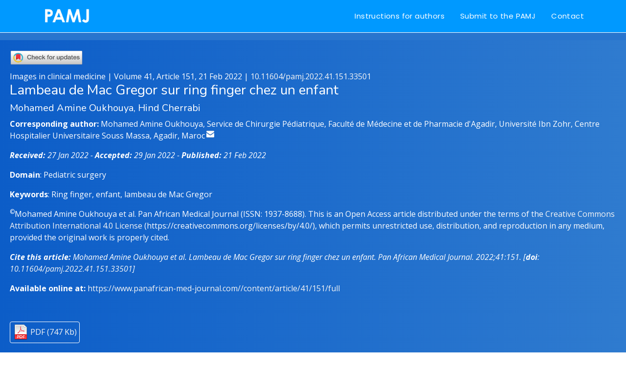

--- FILE ---
content_type: text/html; charset=ISO-8859-1
request_url: https://www.panafrican-med-journal.com/content/article/41/151/full/
body_size: 11013
content:
<!DOCTYPE html>
<html lang="en">

<head>
  <meta charset="utf-8">
  <meta content="width=device-width, initial-scale=1.0" name="viewport">
  <title>Lambeau de Mac Gregor sur ring finger chez un enfant</title>
  <meta name="owner" content="Pan African Medical Journal">
        <meta name="verify-v1" content="LvYzfm1SWRgIrpaer0oANyih2U4N1hIAwogeUyKlC+M=">
        <link rel="canonical" href="https://www.panafrican-med-journal.com//content/article/41/151/full" />
  <meta name="citation_journal_title" content="The Pan African Medical Journal" />
  <meta name="citation_authors" content="Mohamed Amine Oukhouya; Hind Cherrabi" />
  <meta name="citation_title" content="Lambeau de Mac Gregor sur ring finger chez un enfant" />
  <meta name="citation_volume" content="41" />
  <meta name="citation_issue" content="151" />
  <meta name="citation_doi" content="10.11604/pamj.2022.41.151.33501" />
  <meta name="title" content="Lambeau de Mac Gregor sur ring finger chez un enfant" />
  <meta name="description" content="Nous rapportons le cas d&acute;un enfant de sexe f&eacute;minin ag&eacute; de 11 ans victime d&acute;un traumatisme type ring finger (bague du 4e doigt accroch&eacute;e &agrave; un clou fix&eacute; au" />
  <meta name="dc.title" content="Lambeau de Mac Gregor sur ring finger chez un enfant" />
  <meta name ="dc.creator" content="Mohamed Amine Oukhouya" />
      <meta name ="dc.creator" content="Hind Cherrabi" />
        <meta name="dc.description" content="Nous rapportons le cas d&acute;un enfant de sexe f&eacute;minin ag&eacute; de 11 ans victime d&acute;un traumatisme type ring finger (bague du 4<sup>e</sup> doigt accroch&eacute;e &agrave; un clou fix" />
  <meta name="dc.source" content="PAMJ. 2022; 41:151" />
  <meta name="dc.format" content="text/html" />
  <meta name="dc.date" content="2022-02-21" />
  <meta name="dc.type" content="Images in clinical medicine" />
  <meta name="dc.language" content="Francais" />
  <!--Open graph meta -->
  <meta property="og:title" content="Lambeau de Mac Gregor sur ring finger chez un enfant">
  <meta property="og:description" content="Nous rapportons le cas d&acute;un enfant de sexe f&eacute;minin ag&eacute; de 11 ans victime d&acute;un traumatisme type ring finger (bague du 4e doigt accroch&eacute;e &agrave; un clou fix&eacute; au">
  <meta property="og:image" content="https://www.panafrican-med-journal.com//content/article/41/151/151.png">
  <meta property="og:url" content="https://www.panafrican-med-journal.com//content/article/41/151/full">
  <!--twitter meta tags -->
  <meta name="twitter:title" content="Lambeau de Mac Gregor sur ring finger chez un enfant">
  <meta name="twitter:description" content="No">
  <meta name="twitter:image" content="https://www.panafrican-med-journal.com//content/article/41/151/151.png">
  <meta name="twitter:card" content="Lambeau de Mac Gregor sur ring finger chez un enfant">
<!--  CrossMark tag-->
<meta name="dc.identifier" content="doi:10.11604/pamj.2022.41.151.33501">
<!--  End of CrossMark tag-->
  <meta name="dc.rights" content="http://creativecommons.org/licenses/by/4.0/" />
  <meta name="dc.rightsAgent" content="production@panafrican-med-journal.com" />
  <meta name="prism.issn" content="1937-8688" />
  <meta name="prism.publicationName" content="The Pan African Medical Journal" />
  <meta name="prism.publicationDate" content="21 Feb 2022" />
  <meta name="prism.volume" content="41" />
  <meta name="prism.number" content="151" />
  <meta name="prism.section" content="Images in clinical medicine" />
  <meta name="prism.rightsAgent" content="editor@panafrican-med-journal.com" />
  <meta name="citation_date" content="2022-02-21"/>
  <link rel="SHORTCUT ICON" HREF="https://www.panafrican-med-journal.com/favicon.ico">
  <meta name="robots" content="index,follow" />
  <meta name="keywords" content="Africa, africa, Africa journal, public health, global health, online journal, open access journal, developing country, africa publication">
  <meta name="rating" content="general" />
  <meta name="distribution" content="global">
  <meta name="copyright" content="Copyright PAMJ" />
  <meta name="author" CONTENT="Pan African Medical Journal">
  <link rel="SHORTCUT ICON" HREF="https://www.panafrican-med-journal.com/favicon.ico" >

  <!-- Favicons -->
  <link href="../../../../../assets/img/apple-touch-icon.png" rel="apple-touch-icon">

  <!-- Google Fonts -->
  <link href="https://fonts.googleapis.com/css?family=Open+Sans:300,300i,400,400i,600,600i,700,700i|Nunito:300,300i,400,400i,600,600i,700,700i|Poppins:300,300i,400,400i,500,500i,600,600i,700,700i" rel="stylesheet">

  <!-- Vendor CSS Files -->
  <link href="../../../../../assets/vendor/bootstrap/css/bootstrap.min.css" rel="stylesheet">
  <link href="../../../../../assets/vendor/bootstrap-icons/bootstrap-icons.css" rel="stylesheet">
  <link href="../../../../../assets/vendor/boxicons/css/boxicons.min.css" rel="stylesheet">
  <link href="../../../../../assets/vendor/glightbox/css/glightbox.min.css" rel="stylesheet">
  <link href="../../../../../assets/vendor/remixicon/remixicon.css" rel="stylesheet">
  <link href="../../../../../assets/vendor/swiper/swiper-bundle.min.css" rel="stylesheet">
  <link rel="stylesheet" type="text/css" href="https://www.panafrican-med-journal.com//content/sheets/articles.css">
  <!-- Template Main CSS File -->
  <link href="../../../../../assets/css/style.css" rel="stylesheet">
  <script src="https://code.jquery.com/jquery-3.5.0.js"></script>
  <link rel="stylesheet" href="//code.jquery.com/ui/1.12.1/themes/base/jquery-ui.css">
  <script type="text/javascript" src="https://www.gstatic.com/charts/loader.js"></script>
  <script src="https://www.panafrican-med-journal.com//content/java_scripts/opentab.js"></script>
  <!---Amrchart resources---------------------------->
  <script src="https://cdn.amcharts.com/lib/4/core.js"></script>
  <script src="https://cdn.amcharts.com/lib/4/maps.js"></script>
  <script src="https://cdn.amcharts.com/lib/4/geodata/worldLow.js"></script>
  <script src="https://cdn.amcharts.com/lib/4/themes/animated.js"></script>
  <script src="../151.js"></script>
  <link rel="stylesheet" type="text/css" href="https://www.panafrican-med-journal.com//content/sheets/display.css">
	<link href="https://www.panafrican-med-journal.com/content/sheets/global.css" rel="stylesheet">
<!--==========================================================================================
  This custom css holds watermark
-->
  <!-- =======================================================
  * Template Name: Tempo - v4.7.0
  * Template URL: https://bootstrapmade.com/tempo-free-onepage-bootstrap-theme/
  * Author: BootstrapMade.com
  * License: https://bootstrapmade.com/license/
  ======================================================== -->
  <style>
  .Bckgd_class_1{

	border:1px solid #CCCCCC; height:200px; width:100%;
    background-image: url("../img/Cover.jpg");
    background-repeat: no-repeat;
	background-position:center;
	background-size: contain;
	background-color: #2D65B0;
	margin-bottom:30px;
  }
  .ArticleSectionHeadDiv,.ArticleSectionReferences{
    font-size:160%;
    font-weight:normal;
    border-bottom:1px solid #CCCCCC;
  }
/*
  .ArticleParagraph{
    text-align:left;
  }
  */
  .BoxAbstract{
    text-align:left;
  }
  .HutBanner{
    height:150px;
  }
  #VolLblId{
    font-size:150%;
    font-weight:normal;
  }

  #Similar{
    font-size:80%;
  }
  #Similar ul{
    list-style: none;
    margin-left: 0px;
  }
  #Similar ul li{
margin-bottom: 10px;
  }

  </style>
</head>

<body>

  <!-- ======= Header ======= -->
  <header id="header" style="background-color: #0099FF;" class="fixed-top header-inner-pages">
    <div class="container d-flex align-items-center justify-content-between">
      <nav class="navbar navbar-expand-lg" style="background-color:#0099FF;padding: width:100%;padding:0px;">
    <a class="navbar-brand" href="https://www.panafrican-med-journal.com/" title=""><img style="background-color: #0099FF;width: 100px;" src="https://www.panafrican-med-journal.com//logo_img/nav_brand.png"></a>
</nav>

      <!-- Uncomment below if you prefer to use an image logo -->
      <!-- <a href="index.html" class="logo"><img src="../../../../../assets/img/logo.png" alt="" class="img-fluid"></a>-->

      <nav id="navbar" class="navbar">
        <ul>
          <li><a class="nav-link scrollto" href="https://www.panafrican-med-journal.com/view/content.php?item=ifa">Instructions for authors</a></li>
          <li><a class="nav-link scrollto" href="https://manuscript-hut.panafrican-med-journal.com/">Submit to the PAMJ</a></li>
          <li><a class="nav-link scrollto" href="https://www.panafrican-med-journal.com/view/content.php?item=about#contact">Contact</a></li>
        </ul>
        <i class="bi bi-list mobile-nav-toggle"></i>
      </nav><!-- .navbar -->

    </div>
  </header><!-- End Header -->

  <main id="main">

    <!-- ======= Breadcrumbs ======= -->
    <section style="background-color: #2875CE;" id="breadcrumbs" class="breadcrumbs">
      <div class="container-fluid" style="padding:0px;">
        <div class="DivFront">
            <div class="ArticleHeadDiv">
                            <div class="row">
                                <div class="col">
                                    <div class="DivCrossMarkBox">
                                        <script src="https://crossmark-cdn.crossref.org/widget/v2.0/widget.js"></script>
                                        <a data-target="crossmark"><img width="150px" src="https://crossmark-cdn.crossref.org/widget/v2.0/logos/CROSSMARK_Color_horizontal.svg"></a>
                                    </div>
                                    Images in clinical medicine | Volume 41, Article 151, 21 Feb 2022 |  <a href="https://doi.org/10.11604/pamj.2022.41.151.33501">10.11604/pamj.2022.41.151.33501</a>
                                    <h3>Lambeau de Mac Gregor sur ring finger chez un enfant</h3>
                                    <h5>Mohamed Amine Oukhouya, Hind Cherrabi</h5>
                                    <p><b>Corresponding author: </b>Mohamed Amine Oukhouya, Service de Chirurgie P&eacute;diatrique, Facult&eacute; de M&eacute;decine et de Pharmacie d'Agadir, Universit&eacute; Ibn Zohr, Centre Hospitalier Universitaire Souss Massa, Agadir, Maroc<sup> <a href="mailto:amine5mai2013@gmail.com"><img src="../../../../img/email.png" width="16px;" height="16px;"></a></sup></p>
                                    <p><i><b>Received:</b> 27 Jan 2022 - <b>Accepted:</b> 29 Jan 2022 - <b>Published:</b> 21 Feb 2022</i></p>
                                    <p><b>Domain</b>: Pediatric surgery</p>
                                    <p><b>Keywords</b>: Ring finger, enfant, lambeau de Mac Gregor</p>
                                                                                                            <p style="text-align: left;">
                                        <sup>&copy;</sup>Mohamed Amine Oukhouya et al.                                         Pan African Medical Journal
  (ISSN: 1937-8688).                                        This is an Open Access article distributed under the terms of the <a href="https://creativecommons.org/licenses/by/4.0/" title="https://creativecommons.org/licenses/by/4.0/">Creative Commons Attribution International 4.0 License</a> (https://creativecommons.org/licenses/by/4.0/),  which permits unrestricted use, distribution, and reproduction in any medium, provided the original work is properly cited.                                    </p>
                                    <p><i><b>Cite this article: </b>Mohamed Amine Oukhouya et al.  Lambeau de Mac Gregor sur ring finger chez un enfant. Pan African Medical Journal. 2022;41:151. [<b>doi</b>: <a href="https://doi.org/10.11604/pamj.2022.41.151.33501">10.11604/pamj.2022.41.151.33501</a>]</i></p>
                                    <p><b>Available online at:</b> <a href="https://www.panafrican-med-journal.com//content/article/41/151/full" target="_blank" title="Article permanent link">https://www.panafrican-med-journal.com//content/article/41/151/full</a> </p>
                                    </div>
                            </div>
                <div class="row" style="width: 100%; margin-top: 40px;">
                           <div class="col" style="text-align: left">
                                                                <button style="background-color: transparent;padding: 5px; border: 1px solid #FFFFFF;border-radius: 4px;"><img src="https://www.systems.panafrican-med-journal.com/ext.resources/icons/PDF_3.png" align="absmiddle" width="32px" height="32px" border="0"> <a href="https://www.panafrican-med-journal.com//content/DownloadFile.php?Type=Art&PdfTarget=41-151-33501" target="_blank" title="Download PDF">PDF (747 Kb)</a></button>
                                                          </div>
             <div class="col">
              <div class="sharethis-inline-share-buttons"></div>
             </div>
               </div>
            </div>
        </div
      </div>
    </section><!-- End Breadcrumbs -->

    <!-- ======= Blog Section ======= -->
    <section id="blog" class="blog">
      <div class="container" data-aos="fade-up">
		<div class="row">
            <div class="col">
                <div class="NumberBar">
                    <a href="https://www.panafrican-med-journal.com/" title="Pan African Medical Journal" target="_blank">Home</a> | <a href="https://www.panafrican-med-journal.com//archives/index.php#41" title="Volume 41">Volume 41</a> | Article number 151                </div>
            </div>
        </div>
        <div class="row">

          <div class="col-lg-8 entries">
              <div id="ArticleContent" class="tabcontent" style="width: 95%;">
                  <div class="ArticleTitleHeader" style="position: relative;">
                      <h4>Images in clinical medicine <sup><img src="https://www.systems.panafrican-med-journal.com/resources/img/Open_Access_simple.png" style="height: 18px;"></sup></h4>

                          <div class="CoverImageDiv">
                              <a href="https://www.panafrican-med-journal.com//view/content.php?item=volume&ThisVolume=41
" title="Browse articles of volume 41
 - Opens in new window" target="_blank"><img src="../../../../../volume_picture/JPG/41.jpg"></a>
                          </div>
                      <h1> Lambeau de Mac Gregor sur ring finger chez un enfant</h1>
                  </div>
                  <div id="Article">
                      <div class='ArticleWrapper'>


<ArticleData>
	<ArticleTitleParagraph>
		<p class='ArticleTitleParagraph'>
		Lambeau de Mac Gregor sur ring finger chez un enfant
		</p>

	<p class='ArticleTitleEnglish'>
	Mac Gregor flap for injured ring finger in a child
	</p>
	
</ArticleTitleParagraph>

<AuthorListParagraph>
	<p class='AuthorListParagraph'>
	Mohamed Amine Oukhouya<sup>1,&</sup>, <a href='https://orcid.org/0000-0003-2965-1352' target='_blank' title='View author ORCID'><img src='https://www.systems.panafrican-med-journal.com/ext.resources/icons/orcid_16.gif'></a>Hind Cherrabi<sup>1</sup>
	</p>
</AuthorListParagraph>
<p class='ParagraphSeparator'>&nbsp;</p>

<p class='AuthorAffiliation'>
	<AuthorAffiliation>
		<sup>1</sup>Service de Chirurgie P&eacute;diatrique, Facult&eacute; de M&eacute;decine et de Pharmacie d&#39;Agadir, Universit&eacute; Ibn Zohr, Centre Hospitalier Universitaire Souss Massa, Agadir, Maroc
	</AuthorAffiliation>
</p>
<p class='ParagraphSeparator'>&nbsp;</p>
<p class='ParagraphSeparator'>&nbsp;</p>

<p class='CorrespondingAuthorParagraph'>
<b><sup>&amp;</sup>Auteur correspondant</b><br>
<CorrespondingAuthorParagraph>
Mohamed Amine Oukhouya, Service de Chirurgie P&eacute;diatrique, Facult&eacute; de M&eacute;decine et de Pharmacie d&#39;Agadir, Universit&eacute; Ibn Zohr, Centre Hospitalier Universitaire Souss Massa, Agadir, Maroc
</CorrespondingAuthorParagraph>
</p>
<p class='ParagraphSeparator'>&nbsp;</p>
<p class='ParagraphSeparator'>&nbsp;</p>

		<div class='BoxAbstract'>
						<ArticleAbstract>
				
		
				<hr>
				<p>
				<a data-toggle='collapse' href='#faqtable1' role='button' aria-expanded='false' aria-controls='collapseExample'><b><i>English abstract</i></b></a>
				</p>
				<div id='faqtable1' >
					<p>
						<i>
							We report the case of an 11-year-old female child who injured her ring finger (ring on the 4<sup>th</sup> finger hung on a nail fixed to the wall during a jump). Clinical examination showed  4<sup>th</sup> finger degloving injury with exposure of bone and tendon system and 3<sup>rd</sup> phalanx amputation (A). Following consultation with the family, the finger was preserved and  McGregor inguinal flap was performed for aesthetic and functional outcome. Emergency surgery was performed under general anesthesia, with the patient in a supine position and preparation of the right upper limb and right flank.
McGregor inguinal flap was performed after anatomical identification of the flap to place on the pathway of the superficial iliac artery (B). After dissecting the flap, it was tubularized on the finger to cover it (C). The postoperative course was uneventful and after three weeks the flap was weaned under general anesthesia (D); the result after one month was very satisfactory (E).
						</i>
					</p>
					<p><i><b>Key words:</b> Ring finger, child, Mac Gregor flap</i></p>
				</div>
			</ArticleAbstract>
				
			</div>
			<p class='ParagraphSeparator'>&nbsp;</p>
			<p class='ParagraphSeparator'>&nbsp;</p>
			
			<div class='ArticleSectionHeadDiv'><a name='sec1'></a> Image en m&eacute;decine <span> &nbsp; &nbsp;<a href='#sec2' title='up'><img src='https://www.panafrican-med-journal.com//content/img/down.png' align='absmiddle' alt='Down' border='0' title='Down'></a></span></div>
			<p class='ArticleParagraph'>
			    Nous rapportons le cas d&acute;un enfant de sexe f&eacute;minin ag&eacute; de 11 ans victime d&acute;un traumatisme type ring finger (bague du 4<sup>e</sup> doigt accroch&eacute;e &agrave; un clou fix&eacute; au mur lors d&acute;un saut), l&acute;examen clinique montre un d&eacute;gantage du 4<sup>e</sup> doigt avec mise &agrave; nue de l&acute;os et du syst&egrave;me tendineux et amputation de la 3<sup>e</sup> phalange (A), apr&egrave;s concertation avec la famille on a opt&eacute; pour la pr&eacute;servation du doigt et la r&eacute;alisation d&acute;un lambeau inguinal de Mac Gregor, cette intervention avait pour but de pr&eacute;server le doigt tant sur le plan esth&eacute;tique et fonctionnel.
L&#39;intervention a &eacute;t&eacute; r&eacute;alis&eacute;e en urgence sous anesth&eacute;si&eacute; g&eacute;n&eacute;rale, avec installation du patient en d&eacute;cubitus dorsal et pr&eacute;paration du membre sup&eacute;rieur droit et du flanc droit. On a pr&eacute;lev&eacute; un lambeau inguinal de Mc Gregor apr&egrave;s avoir fait un rep&eacute;rage anatomique du lambeau qui doit si&eacute;ger sur le trajet de l&#39;art&egrave;re iliaque superficielle (B), apr&egrave;s avoir diss&eacute;qu&eacute; le lambeau on l&#39;a tubulis&eacute; sur le doigt pour le couvrir (C). Les suites op&eacute;ratoires &eacute;taient simples, et apr&egrave;s trois semaines on a proc&eacute;d&eacute; au sevrage du lambeau sous anesth&eacute;sie g&eacute;n&eacute;rale (D), le r&eacute;sultat apr&egrave;s un mois est tr&egrave;s satisfaisant (E).
			</p>
			<p class='ParagraphSeparator'>&nbsp;</p>
			<p class='ParagraphSeparator'>&nbsp;</p>
							
			<a href="javascript:PopupFigure('FigId=1')"><b>Figure 1</b></a>: aspect clinique du ring finger (A); image op&eacute;ratoire du lambeau inguinal (B); tubulisation du lambeau sur le doigt (C); r&eacute;sultat apr&egrave;s sevrage du lambeau (D); r&eacute;sultat apr&egrave;s un mois (E)
			</p>
			<p class='ParagraphSeparator'>&nbsp;</p>
			<p class='ParagraphSeparator'>&nbsp;</p>
						
			</ArticleData>
			<p class='ParagraphSeparator'>&nbsp;</p>
			<p class='ParagraphSeparator'>&nbsp;</p>
			<p class='ParagraphSeparator'>&nbsp;</p>
			<p class='ParagraphSeparator'>&nbsp;</p>
			<p class='ParagraphSeparator'>&nbsp;</p>
			<p class='ParagraphSeparator'>&nbsp;</p>
			<p class='ParagraphSeparator'>&nbsp;</p>
			<p class='ParagraphSeparator'>&nbsp;</p>
			<p class='ParagraphSeparator'>&nbsp;</p>
			<p class='ParagraphSeparator'>&nbsp;</p>
			<p class='ParagraphSeparator'>&nbsp;</p>
			<p class='ParagraphSeparator'>&nbsp;</p>
			<p class='ParagraphSeparator'>&nbsp;</p>
			<p class='ParagraphSeparator'>&nbsp;</p>
			<p class='ParagraphSeparator'>&nbsp;</p>
			<p class='ParagraphSeparator'>&nbsp;</p>
			<p class='ParagraphSeparator'>&nbsp;</p>
			<p class='ParagraphSeparator'>&nbsp;</p>
			<p class='ParagraphSeparator'>&nbsp;</p>
			<p class='ParagraphSeparator'>&nbsp;</p>
			<p class='ParagraphSeparator'>&nbsp;</p>
			<p class='ParagraphSeparator'>&nbsp;</p>
			<p class='ParagraphSeparator'>&nbsp;</p>
			<p class='ParagraphSeparator'>&nbsp;</p>
			<p class='ParagraphSeparator'>&nbsp;</p>
			<p class='ParagraphSeparator'>&nbsp;</p>
			<p class='ParagraphSeparator'>&nbsp;</p>

			

<p class='ParagraphSeparator'>&nbsp;</p>

<p class='ParagraphSeparator'>&nbsp;</p>

</div>



                  </div>
              </div>
          </div><!-- End blog entries list -->

          <div class="col-lg-4">

            <div class="sidebar">
              <h3 class="sidebar-title">Search</h3>
              <div class="sidebar-item search-form">
                <form action="">
                  <input type="text">
                  <button type="submit"><i class="bi bi-search"></i></button>
                </form>
              </div><!-- End sidebar search formn-->
              <div id="VolLblId">
                  <b>Volume 53 (Jan - Apr 2026)</b>
              </div>
              <div class="row">
                    <div class="col">
                      <a href="https://one.manuscript-hut.com" target="_blank" title="Submit a manuscript to PAMJ - Opens in a new window">
                          <div style="height:200px;" class="HutBanner"></div>
                      </a>
                    </div>
              </div>
              <div class="row" style="margin-top: 10px; margin-bottom: 10px;">
                  <div class="col">
                                                <button class="btn btn-light" style="background-color: transparent; border: 1px solid #CCCCCC;border-radius: 4px;margin-bottom: 10px;margin-top: 10px;">
                              <img src="https://www.systems.panafrican-med-journal.com/ext.resources/icons/PDF_3.png" align="absmiddle" width="32px" height="32px" border="0">
                              <a href="https://www.panafrican-med-journal.com//content/DownloadFile.php?Type=Art&PdfTarget=41-151-33501" target="_blank" title="Download PDF">PDF (747 Kb) </a>
                          </button>
                                            </div>
              </div>
              <h3 class="sidebar-title">This article authors</h3>
              <h5>On Pubmed</h5>
              <div id="Pubmed">
                  <ul>
                      <li><a href='http://www.ncbi.nlm.nih.gov/pubmed/?term=Mohamed+Amine+Oukhouya' target='_blank'><i>Mohamed Amine Oukhouya</i></a></li><li><a href='http://www.ncbi.nlm.nih.gov/pubmed/?term=Hind+Cherrabi' target='_blank'><i> Hind Cherrabi</i></a></li>                  </ul>
              </div>
              <h5>On Google Scholar</h5>
              <div id="GScholar">
                  <ul>
                      <li><a href='https://scholar.google.com/scholar?hl=en&q=Mohamed+Amine+Oukhouya' target='_blank'><i>Mohamed Amine Oukhouya</i></a></li><li><a href='https://scholar.google.com/scholar?hl=en&q=Hind+Cherrabi' target='_blank'><i> Hind Cherrabi</i></a></li>                  </ul>
              </div>
              <h3 class="sidebar-title">Citation [Download]</h3>
              <div id="Citations" style="margin-bottom:15px;">
                    <div class="card card-body">
                        <!--The citation form is loaded here -->
                        <form name="citation" id ="citation " method="post" action="https://www.panafrican-med-journal.com/content/_INCLUDES/DownloadCitation.php" >
    <input type="radio" name="CitMan" value="1" checked> Zotero	<br>
    <input type="radio" name="CitMan" value="2"> EndNote XML<br>
    <input type="radio" name="CitMan" value="3" disabled> Reference Manager<br>
    <input type="radio" name="CitMan" value="4"> BibTex</input><br>
    <input type="radio" name="CitMan" value="5" disabled> ProCite	<br>
    <input type="hidden" name="Volume" value="41" >	<br>
    <input type="hidden" name="Issue" value="151" >
    <input type="hidden" name="JournalAbr" value="PAMJ" >
    <input type="hidden" name="ArtType" value="Art" >
    <input type="submit" value="Get citation">
</form>
                    </div>
              </div>
              <h3 class="sidebar-title">Navigate this article</h3>
              <div class="sidebar-item categories ">
                  <ul>
                      <li><a href='#sec0'><i>Image en m&eacute;decine</i></a></li><li><a href='#sec1'><i> figure</i></a></li>                  </ul>
              </div>
              <h3 class="sidebar-title">Similar articles in</h3>
              <div class="sidebar-item categories">
                                    <ul>
                                            <li><a href="https://scholar.google.com/scholar?hl=fr&q=Ring finger+ enfant+ lambeau de Mac Gregor" target="_blank">Google Scholar</a></li>
                  </ul>
              </div>


              <h3 class="sidebar-title">Key words</h3>
                <div class="sidebar-item tags">
                <ul><li><a>Ring finger</a></li><li><a>Enfant</a></li><li><a>Lambeau de Mac Gregor</a></li></ul>              </div>
              <div style="margin-bottom: 20px;">
                      
                          <h3 class='sidebar-title'>Tables and figures</h3>
                          <div class='TabFigIndex'>
                                  
                                      <div class='row' style='margin-top:10px;'>
                                        <div class='col'>
                    <a href=javascript:PopupFigure('FigId=1') title='Open table'><img border='0' src='fig/th1.png'  align='absmiddle' border='0'></a>
                                          <span><a href=javascript:PopupFigure('FigId=1')>Figure 1: aspect clinique du ring finger (A) ; image op&eacute;ratoire du lambeau inguinal (B) ; tubulisation du lambeau sur le doigt (C) ; r&eacute;sultat apr&egrave;s sevrage du lambeau (D) ; r&eacute;sultat apr&egrave;s un mois (E)</a></span>
                  </div>
                                      </div>
                                      
                          </div>
                                            </div>
              <h3 class="sidebar-title">Article metrics</h3>
              <div class="sidebar-item categories">
                          <div id="Metrics2">
                              
                                      <script>
                                                  $(document).ready(function(){
                                                  $('#Metrics2').load("../../../../Metrics2.php?Src=Art&ManNum=41-151");
                                                  });
                                      </script>
                                                                </div>
                          <div style="width: 100%;border:1px solid #CCCCCC;">
                              <div id="StatChart_151" style="padding: 0;margin: 0;width: 100%;"></div>
                          </div>
													<!--
                          <div id="MapsMetrics">
                              
                          </div>
												-->
              </div>
              <div class="row" style="margin-bottom:20px;">
                  <div class="col">
                      <div style="width: 100%;background-color: #F1F1F1;color: #000000;padding: 3px;text-align: center;font-size: 100%;margin-top: 20px;margin-bottom: 10px;">Countries of access</div>
                                                <div style="width: 100%;border: 1px solid #CCCCCC;float: left;margin-bottom: 10px;height: 200px;" id="AmchartMap"></div>
                                            </div>
              </div>
			<div class="row">
              <div class="col">
				<div id="trendmd-suggestions"></div>
			  </div>
			</div>
			<!--
              <div class="row">
                <div class="col">
                      <h3 class="sidebar-title">Similar  in PAMJ</h3>
                      <div id="Similar">
                          
                           <script>
                                        $(document).ready(function(){
                                        $('#Similar').load("../../../../journal_similar_new.php?Src=Art&ManNum=41-151");
                                        });
                           </script>
                                                 </div>
                  </div>
              </div>
			  -->
                <div class="row">
                  <div class="row" style="margin-top: 10px;">
                      <div class="col">
                            <h3 class="sidebar-title">PlumX Metrics</h3>
                          <a href="https://plu.mx/plum/a/?doi=10.11604/pamj.2022.41.151.33501" data-popup="right" data-size="large" class="plumx-plum-print-popup" data-site="plum" data-hide-when-empty="true">Lambeau de Mac Gregor sur ring finger chez un enfant</a>
                      </div>
                  </div>
              </div>




			  <hr>
			<h3 class="sidebar-title">Recently from the PAMJ</h3>
			<div class="sidebar-item recent-posts" style="">
			 												<div class="post-item clearfix">
												<img style="width:80px;height:60px;" src="https://www.panafrican-med-journal.com//content/article/53/24/24.png" alt="">
												<h4><a href="https://www.panafrican-med-journal.com//content/article/53/24/full/">Yellow fever vaccination coverage among nomadic populations in the Savannah region, Ghana: a cross-sectional study following an outbreak</a></h4>
												<time datetime="2020-01-01">16 Jan 2026</time>
												</div>
																								<div class="post-item clearfix">
												<img style="width:80px;height:60px;" src="https://www.panafrican-med-journal.com//content/article/53/22/22.png" alt="">
												<h4><a href="https://www.panafrican-med-journal.com//content/article/53/22/full/">Renal artery aneurysm presenting with severe hematuria: a case report</a></h4>
												<time datetime="2020-01-01">16 Jan 2026</time>
												</div>
																								<div class="post-item clearfix">
												<img style="width:80px;height:60px;" src="https://www.panafrican-med-journal.com//content/article/53/21/21.png" alt="">
												<h4><a href="https://www.panafrican-med-journal.com//content/article/53/21/full/">Surgical management of complex congenital heart diseases in the context of South-South cooperation: case series</a></h4>
												<time datetime="2020-01-01">16 Jan 2026</time>
												</div>
																								<div class="post-item clearfix">
												<img style="width:80px;height:60px;" src="https://www.panafrican-med-journal.com//content/article/53/20/20.png" alt="">
												<h4><a href="https://www.panafrican-med-journal.com//content/article/53/20/full/">Prevalence and determinants of late time to treatment initiation among colorectal cancer patients in the Amhara Region, Ethiopia</a></h4>
												<time datetime="2020-01-01">16 Jan 2026</time>
												</div>
																								<div class="post-item clearfix">
												<img style="width:80px;height:60px;" src="https://www.panafrican-med-journal.com//content/article/53/18/18.png" alt="">
												<h4><a href="https://www.panafrican-med-journal.com//content/article/53/18/full/">Interpersonal and socio-demographic factors associated with divorce among women of reproductive age in Tanzania: evidence from the 2015-16 Tanzania demographic and health survey data</a></h4>
												<time datetime="2020-01-01">15 Jan 2026</time>
												</div>
																								<div class="post-item clearfix">
												<img style="width:80px;height:60px;" src="https://www.panafrican-med-journal.com//content/article/53/17/17.png" alt="">
												<h4><a href="https://www.panafrican-med-journal.com//content/article/53/17/full/">Neglected foreign body of the phalanx in a child masquerading as an osteoid osteoma: case report</a></h4>
												<time datetime="2020-01-01">15 Jan 2026</time>
												</div>
															</div>
			<!--
			<div class="row">
						<div class="col">
							<div style="width:100%;padding:0px;margin-top:10px;">
								<div style="height: 300px; overflow:auto;padding:10px; margin:10px;">
									<div>
										<a class="twitter-timeline" href="https://twitter.com/PANAFRMEDJ?ref_src=twsrc%5Etfw">Tweets by the PAMJ </a> <script async src="https://platform.twitter.com/widgets.js" charset="utf-8"></script>
									</div>
								</div>
							</div>
						</div>
			</div>
		-->
			<div class="row">
					<div class="col">
						<div style="width:100%;margin-top:10px;">
							<div style="background-color:#F5F5F5;">
								
                    <div id='ImageAdSquare' class='carousel slide carousel-fade' data-ride='carousel' style='margin:0;padding: 5px;width: auto;'>
                        <div class='carousel-inner'>
                    
                            <div class='carousel-item  active'>
                                <a href='https://www.panafrican-med-journal.com/CatchAd.php?SRCID=1&ADCODE=128&URL=https://www.one-health.panafrican-med-journal.com' target='_blank' title='PAMJ One Health-19' target='_blank'>
                                    <img src='https://www.panafrican-med-journal.com/TopAd/img/1973488731.png' alt='1973488731.png' width='100%' height='230px'>
                                </a>
                            </div>
                        
                            <div class='carousel-item '>
                                <a href='https://www.panafrican-med-journal.com/CatchAd.php?SRCID=1&ADCODE=131&URL=https://services.thepamj.org/' target='_blank' title='PAMJ Services-19' target='_blank'>
                                    <img src='https://www.panafrican-med-journal.com/TopAd/img/1568415879.png' alt='1568415879.png' width='100%' height='230px'>
                                </a>
                            </div>
                        
                    </div>
                </div>
                    							</div>
						</div>
					</div>
				</div>
				<hr>
				<h3 class="sidebar-title">Authors&acute; services</h3>
					<div class="row">
							<div class="col">
								<div style="width:100%;margin-top:10px;text-align:center">
									<div>
										<a href="https://services.thepamj.org" title="Visit the PAMJ authors services" target="_blank"><img src="https://services.thepamj.org/img/cms_img.png"></a>
									</div>
								</div>
							</div>
						</div>
            </div><!-- End sidebar -->

          </div><!-- End blog sidebar -->

        </div>

      </div>
    </section><!-- End Blog Section -->

  </main><!-- End #main -->

  <!-- ======= Footer ======= -->
  <footer id="footer">
  <div class="container">
					<div class="row">
							<div class="col" style="margin:10px;">
								<div>
								<h4>About this article</h4>
								<p>The contents of this site is intended to professionals in the field or medicine, public health, and other professionals in the biomedical field. The PAMJ and associated products are from the Pan African Medical Center for Public Health Research and Information, a Non-governmental Organization (NGO) registered with the Kenya NGO Board.</p>
								<p>All articles published in this journal are Open Access and distributed under the terms of the Creative Commons Attribution 4.0 International (CC BY 4.0). </p>
								<a href="https://creativecommons.org/licenses/by/4.0/" title="Opens on the same window"><img src="https://www.blog.panafrican-med-journal.com/img/OAby.png" style="width:80px;margin-bottom:20px;"></a>
								</div>
							</div>
					</div>

</div>
    <div class="footer-top" style="background-color:#CCCCCC;color:#000000;">
      <div class="container-fluid" style="width:100%;">
        <div class="row Footer">
            <div class="col">
                	                    <h2>PAMJ</h2>
                    <p><a href="https://www.panafrican-med-journal.com" target="_blank">Pan African Medical Journal</a></p>
                    <p><a href="https://www.clinical-medicine.panafrican-med-journal.com" target="_blank">PAMJ Clinical Medicine</a></p>
					<p><a href="https://www.one-health.panafrican-med-journal.com" target="_blank">PAMJ - One Health</a></p>
					<p><a href="https://www.blog.panafrican-med-journal.com" target="_blank">PAMJ Blog</a></p>
                    <p><a href="https://www.proceedings.panafrican-med-journal.com" target="_blank">PAMJ Conference Proceedings</a></p>
                    <p><a href="https://www.pamj-scientific-conferences.org" target="_blank">PAMJ Conference Management System</a></p>
                    
                    <p><a href="https://www.panafrican-med-journal.com/supplements/index.php" target="_blank">PAMJ Supplements</a></p>
					<p><a href="https://www.panafrican-med-journal.com/view/content.php?item=estaff">PAMJ Editorial staff</a></p>
                    <p><a href="https://www.blog.panafrican-med-journal.com/posts/2021/5017/"><img src="https://www.systems.panafrican-med-journal.com/ext.resources/haraka/Haraka_WHITE.png" width="100px"></a></p>            </div>
            <div class="col">
    					                <style>
				.RssTxtDiv{
					padding:5px;
				}
				</style>
				<h2>For authors
</h2>
                <p><p><a href="https://www.panafrican-med-journal.com/view/content.php?item=copyright">Copyright agreements</a></p> <p><a href="https://www.panafrican-med-journal.com/view/content.php?item=ifa#edp">Editorial policy</a></p> <p><a href="https://www.panafrican-med-journal.com/view/content.php?item=ifa">Instructions for authors</a></p><p><a href="https://services.thepamj.org/" title="PAMJ Services" target="_blank">PAMJ - authors services</a></p></p>
				<p>
				<div style="float:left;height:autho;width:100%;">
				<div style="padding:10px;color:#FFFFFF;border-bottom:1px solid #FFFFFF"><h2>Recently in the PAMJ Blog</h2></div>
					<div style="overflow-y:scroll;overflow-x: hidden;padding:5px; margin:5px;width:auto;flot:left;height:150px;font-size:70%;">
						                                    <div class="row RssTxtDiv">
										<div class="col">
											<a class="feed_title" href="https://www.blog.panafrican-med-journal.com/posts/2026/1341">Scaling Impact: Announcing the PAMJ 2025 Annual Report (<b><i>01 Jan 2026</i></b>)</a>
										</div>
									</div>
                                                                        <div class="row RssTxtDiv">
										<div class="col">
											<a class="feed_title" href="https://www.blog.panafrican-med-journal.com/posts/2025/3886">Official Notice: Verified Scam Attempts in Circulation (<b><i>08 Dec 2025</i></b>)</a>
										</div>
									</div>
                                                                        <div class="row RssTxtDiv">
										<div class="col">
											<a class="feed_title" href="https://www.blog.panafrican-med-journal.com/posts/2025/1818">Webinar: Scholarly Publishing and Academic Writing in the Age of AI: Opportunities, Challenges, and Ethics (<b><i>10 Nov 2025</i></b>)</a>
										</div>
									</div>
                                                                        <div class="row RssTxtDiv">
										<div class="col">
											<a class="feed_title" href="https://www.blog.panafrican-med-journal.com/posts/2025/2864">Uniting Healthcare Sectors: Join the East Africa Health Transformation in Nairobi (<b><i>28 Jul 2025</i></b>)</a>
										</div>
									</div>
                                                                        <div class="row RssTxtDiv">
										<div class="col">
											<a class="feed_title" href="https://www.blog.panafrican-med-journal.com/posts/2024/2165">Call for papers: Marking the 50 years of Immunisation Programmes in Africa (A Special Issue) (<b><i>29 Dec 2024</i></b>)</a>
										</div>
									</div>
                                                        </div>
				</div>
				</p>
            </div>
            <div class="col">
							                <h2>About PAMJ -  Manuscript Hut<sup>&trade;</sup>
</h2>
                <p>The Manuscript Hut is a product of the PAMJ Center for Public health Research and Information.</p>
                <p><p><b>Kenya:</b> 3rd Floor, Park Suite Building, Parkland Road, Nairobi. PoBox 38583-00100, tel: +254 (0)20-520-4356</p> <p><b>Cameroon:</b> Immeuble TechnoPark Essos, Yaounde, PoBox: 10020 Yaounde, tel: +237 (0)24-309-5880</p><p><b>Uganda:</b> African Field Epidemiology network,Wings B & C, Ground Floor, Lugogo House, Plot 42, Lugogo By-pass, Kampala</p></p>
                <p>Copyright &copy; - Pan African Medical Journal - CEPHRI. 2026</p>
                <p><a href='https://www.thepamj.com/haraka' title='Visit thePAMJ.org - Opens in a new window' target='_blank' >Haraka Publishing Platform</a> - (MMS V.2.5). Release date Jan 2018
 - Customized for <a href="https://www.panafrican-med-journal.com/
" target="_blank" title="Visit the PAMJ  - Opens in a new window">The Pan African Medical Journal</a></p>
                <p><b>For advertisers </b> Contact the PAMJ sales service. Download our <a href="https://www.panafrican-med-journal.com/resources/mediakit/PAMJ_Media_Kit_22.pdf" title="Download our latest media kit">latest media-kit</a>.</p>
                <p>sales-service@panafrican-med-journal.com</p>
							<!-- Footer 4 -->
							 <p>
<a href="https://www.panafrican-med-journal.com/resources/mediakit/PAMJ_Media_Kit_22.pdf" target="_blank" title="Download the latest PAMJ media kit"><img src="https://www.systems.panafrican-med-journal.com/ext.resources/logos/media_kit.png" width="100px"></a>
</p>
<p>
<table style="width:100%">
    <tr>
        <td align="left"><img src="https://www.systems.panafrican-med-journal.com/ext.resources/logos/PAMJ_WHITE_LOGO.png" width="100px"></td>
        <td align="right"><img src="https://www.systems.panafrican-med-journal.com/ext.resources/logos/hut_white.png" width="100px"></td>
        <td align="right"></td>
    </tr>
</table>
            </div>
        </div>
      </div>
    </div>

    <div class="container d-md-flex py-4">

      <div class="me-md-auto text-center text-md-start">
        <div class="copyright">
          &copy; Copyright <strong><span>Pan African Medical Journal</span></strong>. All Rights Reserved
        </div>
        <div class="credits">
          <!-- All the links in the footer should remain intact. -->
          <!-- You can delete the links only if you purchased the pro version. -->
          <!-- Licensing information: https://bootstrapmade.com/license/ -->
          <!-- Purchase the pro version with working PHP/AJAX contact form: https://bootstrapmade.com/tempo-free-onepage-bootstrap-theme/
          Designed by <a href="https://bootstrapmade.com/">BootstrapMade</a>
		  -->
        </div>
      </div>
      <div class="social-links text-center text-md-right pt-3 pt-md-0">
        <a href="https://twitter.com/PANAFRMEDJ" class="twitter"><i class="bx bxl-twitter"></i></a>
        <a href="https://www.facebook.com/thepamj" class="facebook"><i class="bx bxl-facebook"></i></a>
        <!--
        <a href="#" class="instagram"><i class="bx bxl-instagram"></i></a>
        <a href="#" class="google-plus"><i class="bx bxl-skype"></i></a>
      -->
        <a href="https://www.linkedin.com/company/thepamj" class="linkedin"><i class="bx bxl-linkedin"></i></a>
      </div>
    </div>
  </footer><!-- End Footer -->

  <a href="#" class="back-to-top d-flex align-items-center justify-content-center"><i class="bi bi-arrow-up-short"></i></a>

  <!-- Vendor JS Files -->
  <script src="../../../../../assets/vendor/bootstrap/js/bootstrap.bundle.min.js"></script>
  <script src="../../../../../assets/vendor/glightbox/js/glightbox.min.js"></script>
  <script src="../../../../../assets/vendor/isotope-layout/isotope.pkgd.min.js"></script>
  <script src="../../../../../assets/vendor/swiper/swiper-bundle.min.js"></script>
  <script src="../../../../../assets/vendor/php-email-form/validate.js"></script>

  <!-- Template Main JS File -->
  <script src="../../../../../assets/js/main.js"></script>
<script type="text/javascript" src="//cdn.plu.mx/widget-popup.js"></script>
<script src="//code.jquery.com/jquery-1.11.0.min.js"></script>
<script defer src='//js.trendmd.com/trendmd.min.js' data-trendmdconfig='{"journal_id":"3907", "element":"#trendmd-suggestions"}'></script>
</body>

</html>


--- FILE ---
content_type: text/html; charset=iso-8859-1
request_url: https://www.panafrican-med-journal.com/content/Metrics2.php?Src=Art&ManNum=41-151
body_size: 4636
content:
        <style>
            .StatTable{
                width: 25%;
                border: 1px solid steelblue ;
                celllpadding:0;
                cellspacing: 0;
                font-size: 100%;
            }
            .GraphDivImg:hover {
                border: 1px solid #CCCCCC;
                z-index: 99;

            }
            .StatTable tr td{
                padding: 5px;
            }
            .StatDiv{
                margin-bottom:20px;
            }
        </style>
        <div style="margin: 10px;width: 90%;">
            <div class="row StatDiv">
                    <div class="col">
                        <span style="font-size: 80%;color: #333333">This month (html)</span>
                        <div class="ColStat">
                            192                        </div>
                    </div>
                    <div class="col">
                        <span style="font-size: 80%;color: #333333">All time (html)</span>
                        <div class="ColStat">
                            2990                        </div>
                    </div>
                </div>
            <div class="row StatDiv">
                <div class="col">
                    <span style="font-size: 80%;color: #333333">This month (PDF)</span>
                    <div class="ColStat">
                        60                    </div>
                </div>
                <div class="col">
                    <span style="font-size: 80%;color: #333333">All time (PDF)</span>
                    <div class="ColStat">
                        885                    </div>
                </div>
            </div>
        </div>
        
        <script>
            google.charts.load('current', {packages: ['corechart', 'line']});
            google.charts.setOnLoadCallback(drawBasic);

            function drawBasic() {

                var data = new google.visualization.DataTable();
                data.addColumn('string', 'Days');
                data.addColumn('number', 'Access');
                data.addRows([
                        ['1',12],['2',3],['3',4],['4',2],['5',8],['6',5],['7',6],['8',4],['9',4],['10',3],['11',2],['12',4],['13',2],['14',3],['15',7],['16',2],['17',2],['18',2],['19',5],['20',4],['21',2],['22',2],['23',4],['24',3],['25',1],['26',2],['27',1],['28',2],['29',3],['30',2],['31',4],['32',1],['33',3],['34',2],['35',2],['36',2],['37',2],['38',5],['39',3],['40',5],['41',3],['42',5],['43',2],['44',6],['45',6],['46',6],['47',7],['48',7],['49',6],['50',4],['51',6],['52',2],['53',5],['54',5],['55',1],['56',0],['57',2],['58',2],['59',3],['60',2],['61',3],['62',9],['63',7],['64',5],['65',4],['66',4],['67',5],['68',4],['69',2],['70',3],['71',5],['72',3],['73',2],['74',2],['75',6],['76',10],['77',3],['78',1],['79',3],['80',3],['81',2],['82',4],['83',5],['84',13],['85',10],['86',7],['87',6],['88',5],['89',0],['90',0],['91',6],['92',5],['93',7],['94',3],['95',2],['96',3],['97',4],['98',7],['99',1],['100',2],['101',6],['102',7],['103',0],['104',1],['105',4],['106',4],['107',1],['108',1],['109',4],['110',3],['111',3],['112',4],['113',1],['114',1],['115',3],['116',2],['117',2],['118',4],['119',1],['120',3],['121',3],['122',2],['123',7],['124',3],['125',0],['126',6],['127',1],['128',3],['129',5],['130',2],['131',1],['132',1],['133',2],['134',2],['135',3],['136',3],['137',0],['138',0],['139',1],['140',3],['141',3],['142',2],['143',1],['144',2],['145',0],['146',2],['147',4],['148',2],['149',3],['150',4],['151',0],['152',2],['153',3],['154',0],['155',6],['156',7],['157',5],['158',3],['159',2],['160',0],['161',7],['162',4],['163',0],['164',2],['165',3],['166',0],['167',1],['168',0],['169',7],['170',4],['171',4],['172',4],['173',4],['174',0],['175',4],['176',1],['177',2],['178',3],['179',2],['180',3],['181',1],['182',3],['183',1],['184',6],['185',6],['186',3],['187',1],['188',1],['189',3],['190',1],['191',4],['192',1],['193',1],['194',0],['195',2],['196',3],['197',2],['198',2],['199',4],['200',3],['201',2],['202',5],['203',0],['204',3],['205',3],['206',2],['207',2],['208',3],['209',2],['210',5],['211',3],['212',6],['213',3],['214',2],['215',1],['216',4],['217',5],['218',5],['219',0],['220',0],['221',3],['222',0],['223',0],['224',4],['225',1],['226',1],['227',1],['228',0],['229',3],['230',4],['231',5],['232',1],['233',4],['234',3],['235',3],['236',2],['237',12],['238',4],['239',10],['240',7],['241',3],['242',3],['243',4],['244',7],['245',1],['246',5],['247',3],['248',1],['249',6],['250',2],['251',3],['252',4],['253',2],['254',2],['255',6],['256',0],['257',0],['258',6],['259',1],['260',3],['261',3],['262',5],['263',3],['264',3],['265',1],['266',6],['267',2],['268',0],['269',2],['270',1],['271',2],['272',0],['273',1],['274',5],['275',2],['276',7],['277',0],['278',2],['279',1],['280',6],['281',6],['282',1],['283',4],['284',2],['285',1],['286',2],['287',4],['288',0],['289',3],['290',0],['291',2],['292',2],['293',1],['294',1],['295',6],['296',1],['297',6],['298',1],['299',3],['300',1],['301',3],['302',2],['303',0],['304',2],['305',2],['306',2],['307',1],['308',3],['309',3],['310',2],['311',7],['312',0],['313',4],['314',2],['315',3],['316',1],['317',0],['318',3],['319',2],['320',2],['321',4],['322',1],['323',1],['324',2],['325',5],['326',2],['327',5],['328',3],['329',2],['330',1],['331',4],['332',3],['333',2],['334',2],['335',0],['336',1],['337',1],['338',3],['339',2],['340',2],['341',1],['342',1],['343',1],['344',0],['345',2],['346',2],['347',1],['348',2],['349',1],['350',4],['351',1],['352',4],['353',2],['354',2],['355',3],['356',3],['357',3],['358',0],['359',3],['360',2],['361',3],['362',3],['363',2],['364',1],['365',1],['366',9],['367',1],['368',4],['369',7],['370',1],['371',2],['372',3],['373',2],['374',0],['375',1],['376',3],['377',3],['378',1],['379',0],['380',3],['381',3],['382',1],['383',3],['384',0],['385',4],['386',4],['387',1],['388',1],['389',1],['390',3],['391',5],['392',2],['393',0],['394',5],['395',1],['396',1],['397',0],['398',3],['399',2],['400',2],['401',2],['402',2],['403',2],['404',0],['405',1],['406',4],['407',0],['408',1],['409',0],['410',1],['411',3],['412',4],['413',2],['414',5],['415',2],['416',2],['417',1],['418',2],['419',3],['420',2],['421',2],['422',0],['423',2],['424',2],['425',3],['426',0],['427',1],['428',2],['429',3],['430',3],['431',0],['432',2],['433',3],['434',1],['435',0],['436',3],['437',1],['438',5],['439',3],['440',3],['441',3],['442',4],['443',4],['444',2],['445',3],['446',3],['447',2],['448',3],['449',2],['450',3],['451',5],['452',2],['453',0],['454',2],['455',1],['456',3],['457',1],['458',1],['459',3],['460',2],['461',2],['462',4],['463',2],['464',1],['465',6],['466',1],['467',4],['468',1],['469',2],['470',2],['471',3],['472',3],['473',2],['474',0],['475',4],['476',0],['477',4],['478',0],['479',1],['480',3],['481',0],['482',7],['483',3],['484',4],['485',4],['486',1],['487',1],['488',1],['489',1],['490',1],['491',1],['492',1],['493',3],['494',2],['495',3],['496',1],['497',1],['498',3],['499',2],['500',1],['501',2],['502',3],['503',2],['504',0],['505',4],['506',1],['507',2],['508',2],['509',2],['510',2],['511',3],['512',0],['513',1],['514',2],['515',1],['516',1],['517',0],['518',2],['519',1],['520',1],['521',2],['522',4],['523',2],['524',3],['525',0],['526',3],['527',1],['528',2],['529',1],['530',2],['531',0],['532',2],['533',2],['534',0],['535',1],['536',2],['537',5],['538',6],['539',1],['540',1],['541',6],['542',7],['543',3],['544',4],['545',1],['546',2],['547',3],['548',4],['549',3],['550',2],['551',3],['552',1],['553',1],['554',2],['555',4],['556',3],['557',4],['558',3],['559',1],['560',2],['561',4],['562',1],['563',4],['564',2],['565',0],['566',2],['567',1],['568',2],['569',4],['570',2],['571',3],['572',8],['573',7],['574',6],['575',4],['576',3],['577',1],['578',2],['579',4],['580',3],['581',4],['582',2],['583',3],['584',4],['585',1],['586',4],['587',5],['588',2],['589',2],['590',3],['591',4],['592',1],['593',2],['594',3],['595',2],['596',4],['597',1],['598',3],['599',4],['600',0],['601',2],['602',0],['603',7],['604',7],['605',5],['606',2],['607',3],['608',5],['609',0],['610',1],['611',2],['612',1],['613',2],['614',2],['615',6],['616',1],['617',2],['618',1],['619',1],['620',6],['621',10],['622',2],['623',8],['624',5],['625',7],['626',0],['627',0],['628',5],['629',2],['630',2],['631',1],['632',2],['633',1],['634',5],['635',2],['636',1],['637',5],['638',1],['639',2],['640',3],['641',4],['642',7],['643',8],['644',0],['645',1],['646',3],['647',4],['648',2],['649',3],['650',0],['651',0],['652',2],['653',4],['654',3],['655',2],['656',5],['657',5],['658',3],['659',3],['660',4],['661',3],['662',2],['663',1],['664',2],['665',2],['666',4],['667',5],['668',0],['669',4],['670',3],['671',0],['672',4],['673',1],['674',3],['675',3],['676',1],['677',3],['678',2],['679',3],['680',2],['681',2],['682',4],['683',2],['684',1],['685',0],['686',1],['687',2],['688',4],['689',8],['690',7],['691',5],['692',1],['693',3],['694',3],['695',2],['696',7],['697',5],['698',2],['699',4],['700',2],['701',5],['702',1],['703',6],['704',5],['705',1],['706',2],['707',2],['708',5],['709',3],['710',3],['711',1],['712',3],['713',3],['714',1],['715',2],['716',0],['717',2],['718',2],['719',3],['720',2],['721',1],['722',4],['723',6],['724',4],['725',3],['726',3],['727',5],['728',2],['729',2],['730',3],['731',1],['732',6],['733',0],['734',2],['735',4],['736',6],['737',5],['738',3],['739',4],['740',3],['741',2],['742',4],['743',3],['744',2],['745',2],['746',3],['747',4],['748',1],['749',0],['750',2],['751',4],['752',0],['753',3],['754',2],['755',1],['756',1],['757',1],['758',2],['759',5],['760',4],['761',1],['762',2],['763',1],['764',0],['765',0],['766',3],['767',2],['768',3],['769',1],['770',0],['771',1],['772',3],['773',3],['774',3],['775',1],['776',1],['777',2],['778',3],['779',4],['780',2],['781',4],['782',3],['783',2],['784',3],['785',2],['786',0],['787',2],['788',1],['789',5],['790',0],['791',3],['792',3],['793',4],['794',5],['795',2],['796',1],['797',2],['798',1],['799',2],['800',4],['801',4],['802',0],['803',1],['804',3],['805',1],['806',1],['807',3],['808',1],['809',5],['810',4],['811',12],['812',1],['813',3],['814',1],['815',4],['816',1],['817',2],['818',3],['819',3],['820',4],['821',2],['822',3],['823',5],['824',0],['825',5],['826',1],['827',3],['828',1],['829',6],['830',1],['831',3],['832',2],['833',1],['834',3],['835',3],['836',4],['837',3],['838',0],['839',3],['840',5],['841',1],['842',3],['843',2],['844',4],['845',2],['846',2],['847',2],['848',4],['849',4],['850',3],['851',2],['852',2],['853',2],['854',2],['855',0],['856',1],['857',2],['858',0],['859',3],['860',3],['861',1],['862',3],['863',3],['864',2],['865',3],['866',0],['867',3],['868',5],['869',2],['870',0],['871',1],['872',1],['873',0],['874',1],['875',0],['876',1],['877',2],['878',0],['879',1],['880',6],['881',1],['882',2],['883',1],['884',5],['885',2],['886',4],['887',0],['888',1],['889',6],['890',3],['891',1],['892',3],['893',9],['894',4],['895',1],['896',0],['897',1],['898',4],['899',1],['900',1],['901',1],['902',1],['903',2],['904',1],['905',5],['906',2],['907',1],['908',2],['909',4],['910',1],['911',2],['912',4],['913',5],['914',2],['915',2],['916',2],['917',2],['918',1],['919',3],['920',6],['921',1],['922',1],['923',4],['924',2],['925',4],['926',3],['927',3],['928',4],['929',4],['930',4],['931',2],['932',4],['933',4],['934',6],['935',1],['936',2],['937',4],['938',11],['939',4],['940',2],['941',2],['942',4],['943',4],['944',2],['945',1],['946',4],['947',0],['948',2],['949',4],['950',11],['951',6],['952',6],['953',2],['954',9],['955',4],['956',2],['957',3],['958',4],['959',1],['960',2],['961',4],['962',1],['963',2],['964',5],['965',6],['966',1],['967',2],['968',4],['969',4],['970',2],['971',1],['972',5],['973',0],['974',3],['975',3],['976',2],['977',3],['978',2],['979',2],['980',1],['981',2],['982',3],['983',5],['984',2],['985',3],['986',1],['987',4],['988',1],['989',4],['990',4],['991',3],['992',2],['993',1],['994',2],['995',4],['996',1],['997',2],['998',0],['999',1],['1000',1],['1001',4],['1002',1],['1003',3],['1004',6],['1005',1],['1006',6],['1007',3],['1008',4],['1009',1],['1010',2],['1011',1],['1012',1],['1013',2],['1014',1],['1015',2],['1016',2],['1017',1],['1018',4],['1019',1],['1020',0],['1021',0],['1022',2],['1023',2],['1024',3],['1025',0],['1026',1],['1027',0],['1028',5],['1029',2],['1030',1],['1031',3],['1032',2],['1033',2],['1034',3],['1035',1],['1036',1],['1037',0],['1038',0],['1039',0],['1040',0],['1041',1],['1042',1],['1043',1],['1044',1],['1045',0],['1046',2],['1047',2],['1048',2],['1049',2],['1050',1],['1051',4],['1052',2],['1053',2],['1054',1],['1055',2],['1056',0],['1057',1],['1058',0],['1059',1],['1060',0],['1061',3],['1062',1],['1063',4],['1064',1],['1065',1],['1066',0],['1067',2],['1068',0],['1069',1],['1070',1],['1071',3],['1072',1],['1073',2],['1074',1],['1075',2],['1076',3],['1077',2],['1078',2],['1079',3],['1080',0],['1081',3],['1082',6],['1083',4],['1084',4],['1085',4],['1086',1],['1087',7],['1088',7],['1089',4],['1090',2],['1091',4],['1092',5],['1093',5],['1094',2],['1095',4],['1096',6],['1097',2],['1098',6],['1099',6],['1100',8],['1101',5],['1102',7],['1103',5],['1104',7],['1105',5],['1106',4],['1107',3],['1108',2],['1109',6],['1110',1],['1111',2],['1112',7],['1113',2],['1114',4],['1115',7],['1116',3],['1117',2],['1118',8],['1119',3],['1120',1],['1121',3],['1122',9],['1123',5],['1124',6],['1125',2],['1126',0],['1127',5],['1128',3],['1129',5],['1130',2],['1131',1],['1132',2],['1133',3],['1134',1],['1135',3],['1136',2],['1137',3],['1138',0],['1139',3],['1140',2],['1141',2],['1142',2],['1143',1],['1144',3],['1145',3],['1146',3],['1147',2],['1148',2],['1149',2],['1150',2],['1151',7],['1152',5],['1153',1],['1154',7],['1155',3],['1156',3],['1157',8],['1158',4],['1159',1],['1160',1],['1161',2],['1162',1],['1163',0],['1164',2],['1165',3],['1166',1],['1167',2],['1168',0],['1169',2],['1170',1],['1171',4],['1172',0],['1173',1],['1174',2],['1175',1],['1176',0],['1177',3],['1178',5],['1179',3],['1180',2],['1181',2],['1182',5],['1183',2],['1184',2],['1185',3],['1186',2],['1187',4],['1188',6],['1189',9],['1190',0],['1191',4],['1192',1],['1193',0],['1194',0],['1195',0],['1196',3],['1197',3],['1198',2],['1199',0],['1200',3],['1201',0],['1202',5],['1203',4],['1204',4],['1205',1],['1206',0],['1207',3],['1208',0],['1209',3],['1210',2],['1211',0],['1212',1],['1213',0],['1214',3],['1215',1],['1216',2],['1217',2],['1218',3],['1219',6],['1220',0],['1221',1],['1222',2],['1223',6],['1224',2],['1225',4],['1226',1],['1227',0],['1228',0],['1229',0],['1230',0],['1231',0],['1232',0],['1233',0],['1234',1],['1235',3],['1236',1],['1237',1],['1238',2],['1239',2],['1240',3],['1241',5],['1242',3],['1243',0],['1244',3],['1245',5],['1246',1],['1247',1],['1248',1],['1249',3],['1250',1],['1251',3],['1252',2],['1253',3],['1254',4],['1255',2],['1256',1],['1257',0],['1258',4],['1259',2],['1260',4],['1261',0],['1262',0],['1263',3],['1264',3],['1265',3],['1266',1],['1267',3],['1268',0],['1269',1],['1270',1],['1271',3],['1272',4],['1273',3],['1274',2],['1275',0],['1276',5],['1277',2],['1278',1],['1279',3],['1280',1],['1281',4],['1282',4],['1283',8],['1284',2],['1285',2],['1286',1],['1287',1],['1288',2],['1289',4],['1290',1],['1291',1],['1292',5],['1293',8],['1294',3],['1295',4],['1296',7],['1297',4],['1298',6],['1299',8],['1300',3],['1301',7],['1302',7],['1303',3],['1304',5],['1305',7],['1306',6],['1307',6],['1308',7],['1309',6],['1310',6],['1311',1],['1312',7],['1313',4],['1314',3],['1315',3],['1316',7],['1317',6],['1318',4],['1319',3],['1320',1],['1321',0],['1322',3],['1323',2],['1324',0],['1325',9],['1326',1],['1327',4],['1328',0],['1329',0],['1330',7],['1331',2],['1332',5],['1333',3],['1334',3],['1335',6],['1336',2],['1337',2],['1338',5],['1339',3],['1340',6],['1341',1],['1342',1],['1343',2],['1344',1],['1345',4],['1346',7],['1347',7],['1348',2],['1349',1],['1350',1],['1351',3],['1352',4],['1353',2],['1354',6],['1355',2],['1356',5],['1357',2],['1358',1],['1359',4],['1360',0],['1361',7],['1362',5],['1363',2],['1364',1],['1365',3],['1366',3],['1367',1],['1368',2],['1369',5],['1370',0],['1371',4],['1372',1],['1373',12],['1374',3],['1375',2],['1376',3],['1377',3],['1378',2],['1379',5],['1380',1],['1381',3],['1382',3],['1383',6],['1384',2],['1385',5],['1386',3],['1387',1],['1388',6],['1389',2],['1390',5],['1391',8],['1392',4],['1393',9],['1394',4],['1395',3],['1396',2],['1397',2],['1398',3],['1399',4],['1400',5],['1401',2],['1402',1],['1403',4],['1404',5],['1405',3],['1406',4],['1407',0],['1408',2],['1409',6],['1410',7],['1411',0],['1412',4],['1413',0],['1414',2],['1415',2],['1416',2],['1417',0],['1418',3],['1419',1],['1420',2],['1421',3],['1422',0],['1423',1],['1424',6],['1425',0],['1426',2],['1427',8],['1428',2]
                ]);

                var options = {
                    hAxis: {
                        title: 'Days since publication',showTextEvery:1
                    },
                    legend: { position: 'none' 
                    }
                };
                var chart = new google.visualization.LineChart(document.getElementById('StatChart_151'));
                chart.draw(data, options);
            }
        </script>
        

--- FILE ---
content_type: application/javascript
request_url: https://www.panafrican-med-journal.com/content/article/41/151/151.js
body_size: 1303
content:
am4core.ready(function() {

// Themes begin
am4core.useTheme(am4themes_animated);
// Themes end

// Create map instance
var chart = am4core.create("AmchartMap", am4maps.MapChart);

var title = chart.titles.create();
//title.text = "[bold font-size: 10]Archived conferences";
//title.textAlign = "middle";

var mapData = [
													
															{ "id":"CM", "name":"CM", "value":4, "color": chart.colors.getIndex(2) },{ "id":"MA", "name":"MA", "value":52, "color": chart.colors.getIndex(3) },{ "id":"US", "name":"US", "value":864, "color": chart.colors.getIndex(3) },{ "id":"IN", "name":"IN", "value":19, "color": chart.colors.getIndex(3) },{ "id":"IE", "name":"IE", "value":2, "color": chart.colors.getIndex(1) },{ "id":"IT", "name":"IT", "value":2, "color": chart.colors.getIndex(1) },{ "id":"SG", "name":"SG", "value":117, "color": chart.colors.getIndex(3) },{ "id":"PL", "name":"PL", "value":2, "color": chart.colors.getIndex(1) },{ "id":"DZ", "name":"DZ", "value":35, "color": chart.colors.getIndex(3) },{ "id":"FR", "name":"FR", "value":207, "color": chart.colors.getIndex(3) },{ "id":"CN", "name":"CN", "value":52, "color": chart.colors.getIndex(3) },{ "id":"DE", "name":"DE", "value":43, "color": chart.colors.getIndex(3) },{ "id":"RU", "name":"RU", "value":19, "color": chart.colors.getIndex(3) },{ "id":"HK", "name":"HK", "value":19, "color": chart.colors.getIndex(3) },{ "id":"GP", "name":"GP", "value":1, "color": chart.colors.getIndex(0) },{ "id":"BF", "name":"BF", "value":1, "color": chart.colors.getIndex(0) },{ "id":"CD", "name":"CD", "value":2, "color": chart.colors.getIndex(1) },{ "id":"TN", "name":"TN", "value":23, "color": chart.colors.getIndex(3) },{ "id":"DK", "name":"DK", "value":1, "color": chart.colors.getIndex(0) },{ "id":"TW", "name":"TW", "value":1, "color": chart.colors.getIndex(0) },{ "id":"GB", "name":"GB", "value":6, "color": chart.colors.getIndex(3) },{ "id":"MG", "name":"MG", "value":9, "color": chart.colors.getIndex(3) },{ "id":"GH", "name":"GH", "value":1, "color": chart.colors.getIndex(0) },{ "id":"SY", "name":"SY", "value":1, "color": chart.colors.getIndex(0) },{ "id":"MQ", "name":"MQ", "value":1, "color": chart.colors.getIndex(0) },{ "id":"TG", "name":"TG", "value":1, "color": chart.colors.getIndex(0) },{ "id":"NL", "name":"NL", "value":4, "color": chart.colors.getIndex(2) },{ "id":"LU", "name":"LU", "value":1, "color": chart.colors.getIndex(0) },{ "id":"JO", "name":"JO", "value":3, "color": chart.colors.getIndex(1) },{ "id":"CA", "name":"CA", "value":7, "color": chart.colors.getIndex(3) },{ "id":"RO", "name":"RO", "value":1, "color": chart.colors.getIndex(0) },{ "id":"BE", "name":"BE", "value":5, "color": chart.colors.getIndex(3) },{ "id":"AT", "name":"AT", "value":1, "color": chart.colors.getIndex(0) },{ "id":"FI", "name":"FI", "value":16, "color": chart.colors.getIndex(3) },{ "id":"BR", "name":"BR", "value":46, "color": chart.colors.getIndex(3) },{ "id":"KG", "name":"KG", "value":1, "color": chart.colors.getIndex(0) },{ "id":"BD", "name":"BD", "value":1, "color": chart.colors.getIndex(0) },{ "id":"AR", "name":"AR", "value":2, "color": chart.colors.getIndex(1) },{ "id":"OM", "name":"OM", "value":1, "color": chart.colors.getIndex(0) },{ "id":"ZA", "name":"ZA", "value":3, "color": chart.colors.getIndex(1) },{ "id":"GR", "name":"GR", "value":2, "color": chart.colors.getIndex(1) },{ "id":"BG", "name":"BG", "value":1, "color": chart.colors.getIndex(0) },{ "id":"PY", "name":"PY", "value":1, "color": chart.colors.getIndex(0) },{ "id":"IQ", "name":"IQ", "value":2, "color": chart.colors.getIndex(1) },{ "id":"SN", "name":"SN", "value":2, "color": chart.colors.getIndex(1) },{ "id":"CL", "name":"CL", "value":1, "color": chart.colors.getIndex(0) },{ "id":"PK", "name":"PK", "value":1, "color": chart.colors.getIndex(0) },{ "id":"AL", "name":"AL", "value":1, "color": chart.colors.getIndex(0) },{ "id":"MX", "name":"MX", "value":3, "color": chart.colors.getIndex(1) },{ "id":"BH", "name":"BH", "value":1, "color": chart.colors.getIndex(0) },{ "id":"UY", "name":"UY", "value":1, "color": chart.colors.getIndex(0) },{ "id":"NG", "name":"NG", "value":1, "color": chart.colors.getIndex(0) },{ "id":"VN", "name":"VN", "value":15, "color": chart.colors.getIndex(3) },{ "id":"ES", "name":"ES", "value":5, "color": chart.colors.getIndex(3) },{ "id":"EG", "name":"EG", "value":1, "color": chart.colors.getIndex(0) },{ "id":"UA", "name":"UA", "value":2, "color": chart.colors.getIndex(1) },{ "id":"KR", "name":"KR", "value":3, "color": chart.colors.getIndex(1) },{ "id":"CI", "name":"CI", "value":1, "color": chart.colors.getIndex(0) },{ "id":"LT", "name":"LT", "value":2, "color": chart.colors.getIndex(1) },{ "id":"BO", "name":"BO", "value":1, "color": chart.colors.getIndex(0) }
													];
													

// Set map definition
chart.geodata = am4geodata_worldLow;

// Set projection
chart.projection = new am4maps.projections.Miller();

// Create map polygon series
var polygonSeries = chart.series.push(new am4maps.MapPolygonSeries());
polygonSeries.exclude = ["AQ"];
polygonSeries.useGeodata = true;
polygonSeries.nonScalingStroke = true;
polygonSeries.strokeWidth = 0.5;
polygonSeries.calculateVisualCenter = true;

var imageSeries = chart.series.push(new am4maps.MapImageSeries());
imageSeries.data = mapData;
imageSeries.dataFields.value = "value";

var imageTemplate = imageSeries.mapImages.template;
imageTemplate.nonScaling = true

var circle = imageTemplate.createChild(am4core.Circle);
circle.fillOpacity = 0.7;
circle.propertyFields.fill = "color";
circle.tooltipText = "{name}: [bold]{value}[/]";


imageSeries.heatRules.push({
  "target": circle,
  "property": "radius",
  "min": 2,
  "max": 10,
  "dataField": "value"
})

imageTemplate.adapter.add("latitude", function(latitude, target) {
  var polygon = polygonSeries.getPolygonById(target.dataItem.dataContext.id);
  if(polygon){
    return polygon.visualLatitude;
   }
   return latitude;
})

imageTemplate.adapter.add("longitude", function(longitude, target) {
  var polygon = polygonSeries.getPolygonById(target.dataItem.dataContext.id);
  if(polygon){
    return polygon.visualLongitude;
   }
   return longitude;
})



}); // end am4core.ready()

